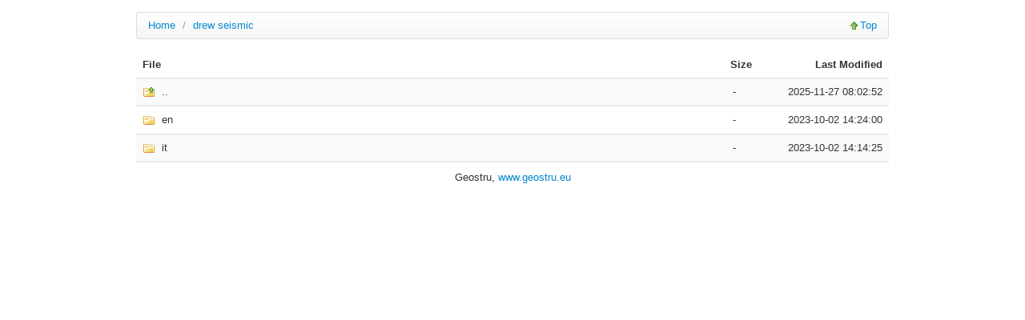

--- FILE ---
content_type: text/html; charset=UTF-8
request_url: https://help.geostru.eu/?dir=drew+seismic
body_size: 881
content:
<!DOCTYPE html PUBLIC "-//W3C//DTD XHTML 1.0 Transitional//EN" "http://www.w3.org/TR/xhtml1/DTD/xhtml1-transitional.dtd">
<html xmlns="http://www.w3.org/1999/xhtml">

<head>
    <title>Directory listing of https://help.geostru.eu/drew seismic</title>
    <link rel="shortcut icon" href="resources/themes/bootstrap/images/folder.png" />
    
    <link rel="stylesheet" type="text/css" href="resources/themes/bootstrap/bootstrap.min.css" />
    <link rel="stylesheet" type="text/css" href="resources/themes/bootstrap/style.css" />
    
    <script type="text/javascript" src="http://ajax.googleapis.com/ajax/libs/jquery/1.7/jquery.min.js"></script>
    <script type="text/javascript" src="resources/themes/bootstrap/bootstrap.min.js"></script>
    <script type="text/javascript" src="resources/themes/bootstrap/directorylister.js"></script>
    
    <meta http-equiv="Content-Type" content="text/html; charset=UTF-8" />
</head>

<body>

<div class="container">
    
    <div class="breadcrumb-wrapper">
        <ul class="breadcrumb">
                        <li>
                                <a href="https://help.geostru.eu/">Home</a>
            </li>
                        <li>
                                    <span class="divider">/</span>
                                <a href="https://help.geostru.eu/?dir=drew+seismic">drew seismic</a>
            </li>
                        <li class="floatRight" style="display: hidden;">
                <a href="#" id="pageTopLink">Top</a>
            </li>
        </ul>
    </div>
    
     
    
    <div id="header" class="clearfix">
        <span class="fileName">File</span>
        <span class="fileSize">Size</span>
        <span class="fileModTime">Last Modified</span>
    </div>
    
    <ul id="directoryListing">
            <li class="odd">
            <a href="https://help.geostru.eu/" class="clearfix">
                <span class="fileName">
                    <i class="icon-up-dir">&nbsp;</i>
                    ..                </span>
                <span class="fileSize">-</span>
                <span class="fileModTime">2025-11-27 08:02:52</span>
            </a>
        </li>
            <li class="even">
            <a href="?dir=drew+seismic%2Fen" class="clearfix">
                <span class="fileName">
                    <i class="icon-folder">&nbsp;</i>
                    en                </span>
                <span class="fileSize">-</span>
                <span class="fileModTime">2023-10-02 14:24:00</span>
            </a>
        </li>
            <li class="odd">
            <a href="?dir=drew+seismic%2Fit" class="clearfix">
                <span class="fileName">
                    <i class="icon-folder">&nbsp;</i>
                    it                </span>
                <span class="fileSize">-</span>
                <span class="fileModTime">2023-10-02 14:14:25</span>
            </a>
        </li>
        </ul>
    
    <div class="footer">
       <p>Geostru, <a href="http://www.geostru.eu">www.geostru.eu</a></p> 
    </div>
 
</div>


</body>
</html>


--- FILE ---
content_type: text/css
request_url: https://help.geostru.eu/resources/themes/bootstrap/style.css
body_size: 1398
content:
/* -------------------------------------------------------------------------- */
/* -----| GENERAL |---------------------------------------------------------- */
/* -------------------------------------------------------------------------- */

body {
    padding: 15px 0;
}

body.breadcrumb-fixed {
    padding-top: 64px;
}

#pageTopLink {
    background: transparent url(images/arrow_up.png) no-repeat left center;
    display: inline-block;
    padding-left: 16px;
    margin: 0;
}


/* -------------------------------------------------------------------------- */
/* -----| BREADCRUMBS |------------------------------------------------------ */
/* -------------------------------------------------------------------------- */

.breadcrumb {
    margin-bottom: 15px;
}

.breadcrumb-fixed .breadcrumb-wrapper {
    background-color:#fbfbfb;
    background-image:-moz-linear-gradient(top, #ffffff, #f5f5f5);
    background-image:-ms-linear-gradient(top, #ffffff, #f5f5f5);
    background-image:-webkit-gradient(linear, 0 0, 0 100%, from(#ffffff), to(#f5f5f5));
    background-image:-webkit-linear-gradient(top, #ffffff, #f5f5f5);
    background-image:-o-linear-gradient(top, #ffffff, #f5f5f5);
    background-image:linear-gradient(top, #ffffff, #f5f5f5);
    background-repeat:repeat-x;
    border-bottom: 1px solid #DDDDDD;
    box-shadow: 0 1px 0 #FFFFFF inset, 0 1px 5px rgba(0, 0, 0, 0.1);
    filter:progid:DXImageTransform.Microsoft.gradient(startColorstr='#ffffff', endColorstr='#f5f5f5', GradientType=0);
    left: 0;
    position: fixed;
    right: 0;
    top: 0;
    z-index: 1000;
}

.breadcrumb-fixed .breadcrumb {
    background: transparent;
    border: none;
    border-left: 1px solid transparent;
    border-right: 1px solid transparent;
    margin: 0 auto;
    width: 912px;
}


/* -------------------------------------------------------------------------- */
/* -----| DIRECTORY LISTER |------------------------------------------------- */
/* -------------------------------------------------------------------------- */

/* ----- HEADER ----- */

#header {
    color: #333;
    font-weight: bold;
}

#header .fileName {
    display: inline-block;
    float: left;
    margin: 8px;
    overflow: hidden;
    width: 645px;
}

#header .fileSize {
    display: inline-block;
    float: left;
    margin: 8px;
    text-align: right;
    width: 100px;
}

#header .fileModTime {
    display: inline-block;
    float: right;
    margin: 8px;
    text-align: right;
}

/* ----- FILE LIST ----- */

#directoryListing {
    margin: 0;
}

#directoryListing li {
    background-color: #FFF;
    display: block;
    list-style: none;
    margin-top: -1px;
}

#directoryListing li.even a {
    background-color: #FFF;
    position: relative;
    z-index: 0;
}

#directoryListing li.odd a {
    background-color: #F9F9F9;
}

#directoryListing li a {
    border-top: 1px solid #DDD;
    border-bottom: 1px solid #DDD;
    color: #333;
    display: block;
    text-decoration: none;
}

#directoryListing li a:focus {
    background-color: #DEDEDE;
    outline: none;
}

#directoryListing li a:hover {
    border-color: #D3D3EE;
    background-color: #F3F3FF;
    outline: none;
    position: relative;
    z-index: 10;
}

#directoryListing .fileIcon {
    display: inline-block;
    margin: 8px;
    margin-right: -24px;
    width: 16px;
}

#directoryListing .fileName {
    display: inline-block;
    float: left;
    margin: 8px;
    overflow: hidden;
    white-space: nowrap;
    width: 625px;
}

#directoryListing .fileSize {
    display: inline-block;
    float: left;
    margin: 8px;
    overflow: hidden;
    text-align: right;
    white-space: nowrap;
    width: 100px;
}

#directoryListing .fileModTime {
    display: inline-block;
    float: right;
    margin: 8px;
    overflow: hidden;
    text-align: right;
    white-space: nowrap;
    width: 125px;
}


/* -------------------------------------------------------------------------- */
/* -----| FOOTER |----------------------------------------------------------- */
/* -------------------------------------------------------------------------- */

.footer p {
    margin: 10px 0;
    text-align: center;
}


/* -------------------------------------------------------------------------- */
/* -----| ICONS |------------------------------------------------------------ */
/* -------------------------------------------------------------------------- */

i {
    background: transparent url(images/icon-sprite.png) no-repeat 0 0;
    display: inline-block;
    float: left;
    font-size: 1px;
    height: 16px;
    margin-right: 8px;
    position: relative;
    top: 1px;
    width: 16px;
}

.icon-app        { background-position: 0 0; }
.icon-terminal   { background-position: -20px 0; }
.icon-up-dir     { background-position: -40px 0; }
.icon-box        { background-position: -60px 0; }
.icon-cd         { background-position: -80px 0; }
.icon-archive    { background-position: -100px 0; }
.icon-controller { background-position: -120px 0; }
.icon-database   { background-position: -140px 0; }
.icon-disk       { background-position: -160px 0; }
.icon-drive      { background-position: -180px 0; }
.icon-email      { background-position: 0 -20px; }
.icon-film       { background-position: -20px -20px; }
.icon-folder     { background-position: -40px -20px; }
.icon-font       { background-position: -60px -20px; }
.icon-image      { background-position: -80px -20px; }
.icon-music      { background-position: -100px -20px; }
.icon-blank      { background-position: -120px -20px; }
.icon-pdf        { background-position: -140px -20px; }
.icon-c          { background-position: -160px -20px; }
.icon-code       { background-position: -180px -20px; }
.icon-code-red   { background-position: 0 -40px; }
.icon-cplusplus  { background-position: -20px -40px; }
.icon-excel      { background-position: -40px -40px; }
.icon-flash      { background-position: -60px -40px; }
.icon-php        { background-position: -80px -40px; }
.icon-ruby       { background-position: -100px -40px; }
.icon-text       { background-position: -120px -40px; }
.icon-word       { background-position: -140px -40px; }
.icon-picture    { background-position: -160px -40px; }
.icon-arrow-up   { background-position: -180px -40px; }


/* -------------------------------------------------------------------------- */
/* -----| MISCELLANEOUS |---------------------------------------------------- */
/* -------------------------------------------------------------------------- */

.hidden {
    display: none !important;
}

.floatLeft {
    float: left;
    width: auto;
}

.floatRight {
    float: right;
    width: auto;
}


--- FILE ---
content_type: application/javascript
request_url: https://help.geostru.eu/resources/themes/bootstrap/directorylister.js
body_size: 286
content:
$(document).ready(function() {
    
    var originalTop = $('.breadcrumb-wrapper').offset().top;
    
    checkSubnav(originalTop);
    
    $(window).scroll(function() {
        checkSubnav(originalTop);
    });
    
    $('#pageTopLink').click(function() {
        $('html, body').animate({ scrollTop: 0 }, 'fast');
        
        return false;
    });
    
});

function checkSubnav(elTop) {
    if($(window).scrollTop() >= elTop) {
        $('body').addClass('breadcrumb-fixed');
        $('#pageTopLink').show();
    } else {
        $('body').removeClass('breadcrumb-fixed');
        $('#pageTopLink').hide();
    }
}